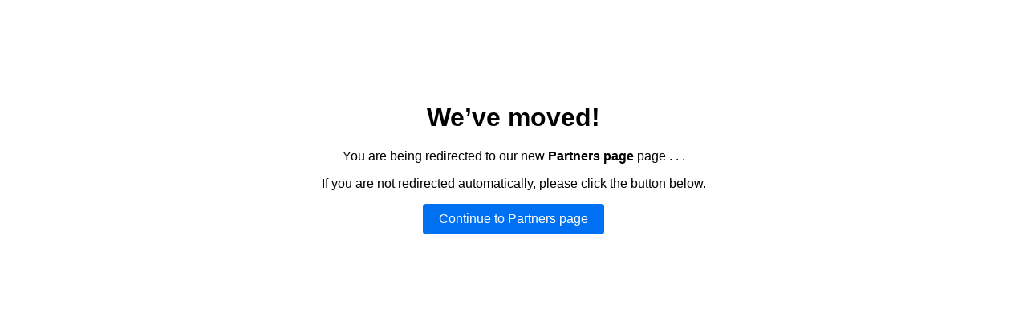

--- FILE ---
content_type: text/html
request_url: https://partners.straighterline.com/
body_size: 355
content:

      <!DOCTYPE html>
      <html lang="en">
      <head>
        <meta charset="UTF-8" />
        <title>We’ve moved!</title>
        <meta http-equiv="refresh" content="5;url=https://www.straighterline.com/partners/for-universities" />
        <style>
          body {
            font-family: sans-serif;
            text-align: center;
            margin-top: 10%;
          }
          button {
            padding: 10px 20px;
            font-size: 16px;
            background-color: #0070f3;
            color: white;
            border: none;
            border-radius: 4px;
            cursor: pointer;
          }
        </style>
      </head>
      <body>
        <h1>We’ve moved!</h1>
        <p>You are being redirected to our new <strong>Partners page</strong> page . . .</p>
        <p>If you are not redirected automatically, please click the button below.</p>
        <a href="https://www.straighterline.com/partners/for-universities"><button>Continue to Partners page</button></a>
      </body>
      </html>
    